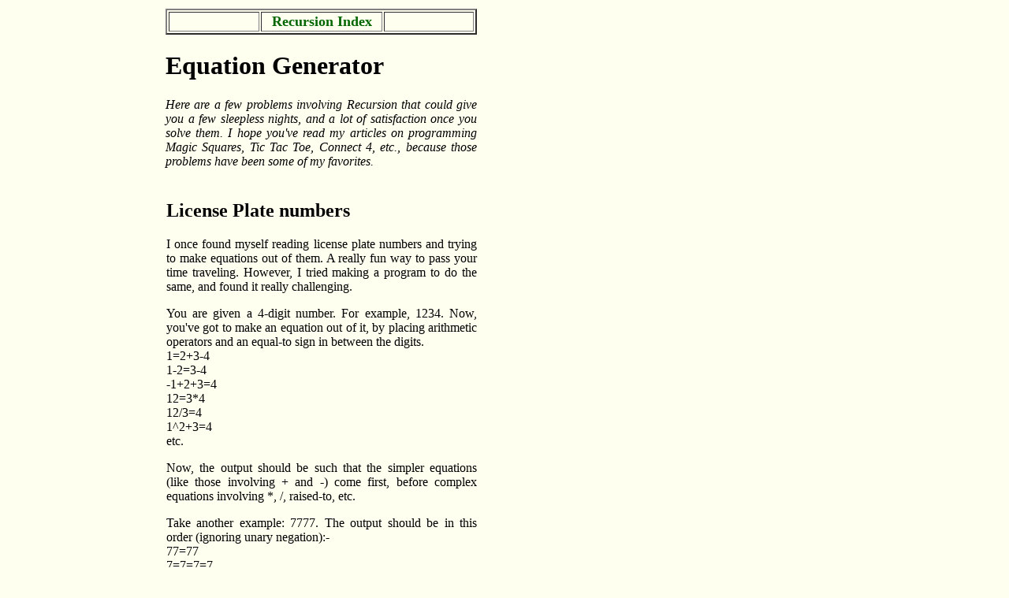

--- FILE ---
content_type: text/html
request_url: https://erwnerve.tripod.com/prog/recursion/licplate.htm
body_size: 5394
content:
<html>
<head>
<style>
A{text-decoration:none; color:"#C6CBAB"}
A:hover{text-decoration:none; color:"#FFFFFF"}  <!#FF99CC>
</style>


<meta http-equiv="Content-Type" content="text/html; charset=iso-8859-1">
<meta name="resource-type" content="document">
<meta name="revisit-after" content="7 days">
<meta name="classification" content="Education">
<meta name="author" content="Erwin D'Souza">
<meta name="robots" content="ALL">
<meta name="distribution" content="Global">
<meta name="rating" content="General">
<meta name="copyright" content="(c) 2000 CoolComps Inc.">
<meta http-equiv="reply-to" content="erwnerve@email.com">
<meta name="language" content="en-us">
<meta name="mainterm" content="recursion">
<meta name="description" content="Rack your brains to find solutions to these Challenging Problems involving Recursion. The problems *may* be solvable without Recursion.">
<meta name="keywords" content="Recursion, RECURSION, Recrusion, Problems, Challenging Problems, Recursive, Recursive Programming, Unsolvable problems, Tricky problems, brain-racking, exercises, logical thinking">
<!-- An Introduction to Recursion and Recursive menthods. Recursion Programming
can help you do tic tac toe programming, factorial program, magic, squares,etc 
This page is a collection of smart problems I've encountered, some of
which I still haven't been able to solve. Most involve Recursion.-->

<title>Recursion - Equation Generator</title>
</head>

<body bgcolor="#FFFFF0">
<table width=600 border=0>
  <tr> 
    <td width="200">&nbsp;</td>
    <td width="400">
      <table border="2" width="100%" bordercolorlight="#336633" bordercolordark="#336633">
        <tr> 
          <td align="Left" width="30%"></td>
          <td align="CENTER" width="40%"> 
            <p><a href="index.htm" target=""><font color="#006600"><b><font size="+1">Recursion 
              Index</font></b></font></a></p>
          </td>
          <td align="RIGHT" width="30%"><b><a href="problems.htm" target=""></a></b></td>
        </tr>
      </table>
      <h1>Equation Generator</h1>
      <p align="justify"><i>Here are a few problems involving Recursion that could 
        give you a few sleepless nights, and a lot of satisfaction once you solve 
        them. I hope you've read my articles on programming Magic Squares, Tic 
        Tac Toe, Connect 4, etc., because those problems have been some of my 
        favorites.</i></p>
      <p>&nbsp;</p>
    </td>
  </tr>
</table>
<table width=600 border=0>
  <tr> 
    <td width="200">&nbsp;</td>
    <td width="400">
      <h2>License Plate numbers</h2>
      <p align="justify">I once found myself reading license plate numbers and 
        trying to make equations out of them. A really fun way to pass your time 
        traveling. However, I tried making a program to do the same, and found 
        it really challenging.</p>
      <p align="justify">You are given a 4-digit number. For example, 1234. Now, 
        you've got to make an equation out of it, by placing arithmetic operators 
        and an equal-to sign in between the digits.<br>
        1=2+3-4<br>
        1-2=3-4<br>
        -1+2+3=4 <br>
        12=3*4<br>
        12/3=4<br>
        1^2+3=4<br>
        etc.</p>
      <p align="justify">Now, the output should be such that the simpler equations 
        (like those involving + and -) come first, before complex equations involving 
        *, /, raised-to, etc.</p>
      <p align="justify">Take another example: 7777. The output should be in this 
        order (ignoring unary negation):-<br>
        77=77<br>
        7=7=7=7<br>
        7+7=7+7<br>
        7=7+7-7<br>
        7=7-7+7<br>
        7+7-7=7<br>
        7-7+7=7<br>
        7-7=7-7<br>
        7*7=7*7<br>
        7=7*7/7<br>
        7=7/7*7<br>
        etc. </p>
      <p align="justify">Try supporting as many of the following operators as 
        possible:-<br>
        =, +, -, *, /, ^, - (unary negation), % (modulo), \ (integer division), 
        brackets, etc.</p>
      <p>&nbsp;</p>
    </td>
  </tr>
</table>
<table width=600 border=0>
  <tr> 
    <td width="200">&nbsp;</td>
    <td width="400"> 
      <hr>
      <table border="2" width="100%" bordercolorlight="#336633" bordercolordark="#336633">
        <tr> 
          <td align="Left" width="30%"></td>
          <td align="CENTER" width="40%"> 
            <p><a href="index.htm" target=""><font color="#006600"><b><font size="+1">Recursion 
              Index</font></b></font></a></p>
          </td>
          <td align="RIGHT" width="30%"><b><a href="problems.htm" target=""></a></b></td>
        </tr>
      </table>
      <table border="0" width="100%">
        <tr> 
          <td><a href="mailto:erw_nerve@email.com"><font color="#CC3300" size="3">erw_nerve@email.com</font></a></td>
          <td align="RIGHT"><i>April 2000</i></td>
        </tr>
      </table>
      <br>
      <table border="0" width="100%" cellspacing="0" cellpadding="0">
        <tr> 
          <td align="RIGHT" width="54%"> http://personal.vsnl.com/erwin/recursion.htm</td>
        </tr>
      </table>
    </td>
  </tr>
</table>
<hr align="CENTER">
<!-- BEGIN WEBSIDESTORY CODE v5 --> <!-- COPYRIGHT 1998-1999 WEBSIDESTORY, INC. ALL RIGHTS RESERVED.  U.S. PATENT PENDING. --> 
<a href="http://rd1.hitbox.com/rd?acct=WQ591204L6DS55EN0&p=s"><img 
src="http://hg1.hitbox.com/HG?hc=w120&l=y&hb=WQ591204L6DS55EN0&cd=1&n=Recursion_O:_License" height=62 width=88 alt="Click Here!" border=0></a> 
<!-- END WEBSIDESTORY CODE  --> 

</body>
</html>
